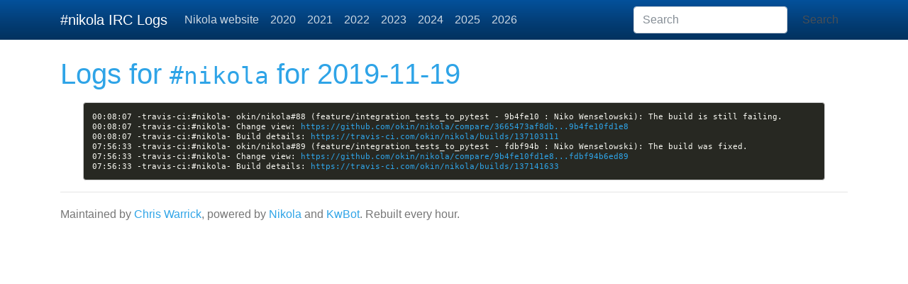

--- FILE ---
content_type: text/html
request_url: https://irclogs.getnikola.com/logs/2019-11-19/
body_size: 1986
content:
<!DOCTYPE html>
<html prefix="og: http://ogp.me/ns# article: http://ogp.me/ns/article#
" lang="en">
<head>
<meta charset="utf-8">
<meta name="viewport" content="width=device-width, initial-scale=1">
<title>2019-11-19 | #nikola IRC Logs</title>
<link href="../../assets/css/all-nocdn.css" rel="stylesheet" type="text/css">
<meta name="theme-color" content="#5670d4">
<meta name="generator" content="Nikola (getnikola.com)">
<link rel="alternate" type="application/rss+xml" title="RSS" hreflang="en" href="../../rss.xml">
<link rel="canonical" href="https://irclogs.getnikola.com/logs/2019-11-19/">
<!--[if lt IE 9]><script src="../../assets/js/html5.js"></script><![endif]--><link rel="stylesheet" type="text/css" href="../../assets/css/tipuesearch.css">
<meta name="author" content="Chris Warrick">
<link rel="prev" href="../2019-11-18/" title="2019-11-18" type="text/html">
<link rel="next" href="../2019-11-20/" title="2019-11-20" type="text/html">
<meta property="og:site_name" content="#nikola IRC Logs">
<meta property="og:title" content="2019-11-19">
<meta property="og:url" content="https://irclogs.getnikola.com/logs/2019-11-19/">
<meta property="og:description" content="00:08:07 -travis-ci:#nikola- okin/nikola#88 (feature/integration_tests_to_pytest - 9b4fe10 : Niko Wenselowski): The build is still failing.
00:08:07 -travis-ci:#nikola- Change view: https://github.com">
<meta property="og:type" content="article">
<meta property="article:published_time" content="2019-11-19T00:00:00Z">
</head>
<body>
<a href="#content" class="sr-only sr-only-focusable">Skip to main content</a>

<!-- Menubar -->

<nav class="navbar navbar-expand-md static-top mb-4
navbar-dark
bg-dark
"><div class="container">
<!-- This keeps the margins nice -->
        <a class="navbar-brand" href="../../">

            <span id="blog-title">#nikola IRC Logs</span>
        </a>
        <button class="navbar-toggler" type="button" data-toggle="collapse" data-target="#bs-navbar" aria-controls="bs-navbar" aria-expanded="false" aria-label="Toggle navigation">
            <span class="navbar-toggler-icon"></span>
        </button>

        <div class="collapse navbar-collapse" id="bs-navbar">
            <ul class="navbar-nav mr-auto">
<li class="nav-item">
<a href="https://getnikola.com/" class="nav-link">Nikola website</a>
                </li>
<li class="nav-item">
<a href="../../2020/" class="nav-link">2020</a>
                </li>
<li class="nav-item">
<a href="../../2021/" class="nav-link">2021</a>
                </li>
<li class="nav-item">
<a href="../../2022/" class="nav-link">2022</a>
                </li>
<li class="nav-item">
<a href="../../2023/" class="nav-link">2023</a>
                </li>
<li class="nav-item">
<a href="../../2024/" class="nav-link">2024</a>
                </li>
<li class="nav-item">
<a href="../../2025/" class="nav-link">2025</a>
                </li>
<li class="nav-item">
<a href="../../2026/" class="nav-link">2026</a>

                
            </li>
</ul>
<form class="form-inline my-2 my-lg-0" action="../../search/" role="search">
    <input type="search" class="form-control mr-sm-2" id="tipue_search_input" name="q" placeholder="Search" autocomplete="off"><button type="submit" class="btn btn-default my-2 my-sm-0">Search</button>
</form>


            <ul class="navbar-nav navbar-right"></ul>
</div>
<!-- /.navbar-collapse -->
    </div>
<!-- /.container -->
</nav><!-- End of Menubar --><div class="container" id="content" role="main">
    <div class="body-content">
        <!--Body content-->
        
        
        
<article class="storypage" itemscope="itemscope" itemtype="http://schema.org/Article"><header><h1>Logs for <tt>#nikola</tt> for 2019-11-19</h1>
    </header><div class="e-content entry-content" itemprop="articleBody text">
    <div class="code"><pre class="code literal-block"><a id="irclog-1" name="irclog-1" href="#irclog-1"></a>00:08:07 -travis-ci:#nikola- okin/nikola#88 (feature/integration_tests_to_pytest - 9b4fe10 : Niko Wenselowski): The build is still failing.
<a id="irclog-2" name="irclog-2" href="#irclog-2"></a>00:08:07 -travis-ci:#nikola- Change view: <a href="https://github.com/okin/nikola/compare/3665473af8db...9b4fe10fd1e8" rel="nofollow">https://github.com/okin/nikola/compare/3665473af8db...9b4fe10fd1e8</a>
<a id="irclog-3" name="irclog-3" href="#irclog-3"></a>00:08:07 -travis-ci:#nikola- Build details: <a href="https://travis-ci.com/okin/nikola/builds/137103111" rel="nofollow">https://travis-ci.com/okin/nikola/builds/137103111</a>
<a id="irclog-4" name="irclog-4" href="#irclog-4"></a>07:56:33 -travis-ci:#nikola- okin/nikola#89 (feature/integration_tests_to_pytest - fdbf94b : Niko Wenselowski): The build was fixed.
<a id="irclog-5" name="irclog-5" href="#irclog-5"></a>07:56:33 -travis-ci:#nikola- Change view: <a href="https://github.com/okin/nikola/compare/9b4fe10fd1e8...fdbf94b6ed89" rel="nofollow">https://github.com/okin/nikola/compare/9b4fe10fd1e8...fdbf94b6ed89</a>
<a id="irclog-6" name="irclog-6" href="#irclog-6"></a>07:56:33 -travis-ci:#nikola- Build details: <a href="https://travis-ci.com/okin/nikola/builds/137141633" rel="nofollow">https://travis-ci.com/okin/nikola/builds/137141633</a>
</pre></div>
    </div>
    
    


</article><!--End of body content--><footer id="footer">
            Maintained by <a href="/cdn-cgi/l/email-protection#fc9f948e958fbc9b998892959793909dd29f9391">Chris Warrick</a>, powered by <a href="https://getnikola.com/" rel="nofollow">Nikola</a> and <a href="https://chriswarrick.com/kwbot/">KwBot</a>.  Rebuilt every hour.
            
            
        </footer>
</div>
</div>


        <script data-cfasync="false" src="/cdn-cgi/scripts/5c5dd728/cloudflare-static/email-decode.min.js"></script><script src="../../assets/js/all-nocdn.js"></script><script>
    baguetteBox.run('div#content', {
        ignoreClass: 'islink',
        captions: function(element){var i=element.getElementsByTagName('img')[0];return i===undefined?'':i.alt;}});
    </script>
<script defer src="https://static.cloudflareinsights.com/beacon.min.js/vcd15cbe7772f49c399c6a5babf22c1241717689176015" integrity="sha512-ZpsOmlRQV6y907TI0dKBHq9Md29nnaEIPlkf84rnaERnq6zvWvPUqr2ft8M1aS28oN72PdrCzSjY4U6VaAw1EQ==" data-cf-beacon='{"version":"2024.11.0","token":"e20d61edbfca44b9a13a8ca938355357","r":1,"server_timing":{"name":{"cfCacheStatus":true,"cfEdge":true,"cfExtPri":true,"cfL4":true,"cfOrigin":true,"cfSpeedBrain":true},"location_startswith":null}}' crossorigin="anonymous"></script>
</body>
</html>
